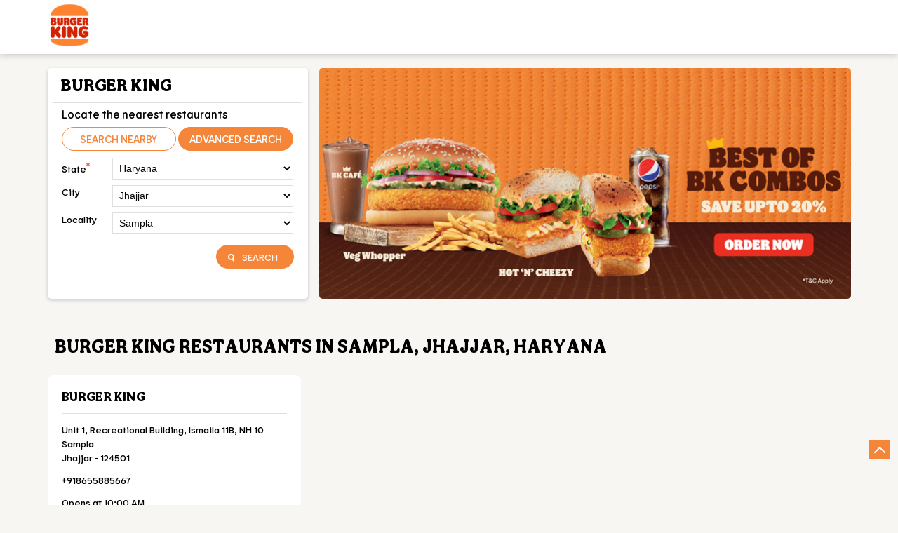

--- FILE ---
content_type: text/html; charset=UTF-8
request_url: https://stores.burgerking.in/location/haryana/jhajjar/sampla
body_size: 6048
content:
<!DOCTYPE html><html lang="en"> <head> <script> window.SIdataLayer = [{ 'virtualPagePath': '/storelocator/178143/location/haryana/jhajjar/sampla?&%3D%3D' }]; </script> <script> !function(a, b, c, d, e){a[d] = a[d] || [], a[d].push({"gtm.start":(new Date).getTime(), event:"gtm.js"}); var f = b.getElementsByTagName(c)[0], g = b.createElement(c), h = "dataLayer" != d?"&l=" + d:""; g.async = !0, g.src = "https://www.googletagmanager.com/gtm.js?id=" + e + h, f.parentNode.insertBefore(g, f)}(window, document, "script", "SIdataLayer", "GTM-NDBSZ2T"); </script> <meta http-equiv="X-UA-Compatible" content="IE=edge" ><meta name="revisit-after" content="1 days" ><meta name="robots" content="index, follow" ><meta name="googlebot" content="index, follow" ><meta name="rating" content="general" ><meta name="resource-type" content="text/html" ><meta name="copyright" content="© Copyright Restaurant Brands Asia Limited" ><meta name="distribution" content="Global" ><meta http-equiv="Content-Type" content="text/html; charset=UTF-8" ><link rel="shortcut icon" type="image/png" href="https://cdn4.singleinterface.com/files/outlet/fav_icon/178143/fav_png.png" ><link rel="icon" type="image/png" href="https://cdn4.singleinterface.com/files/outlet/fav_icon/178143/fav_png.png" ><meta name="Author" content="https://stores.burgerking.in/" ><meta name="Created By" content="Burger King" > <meta name="viewport" content="width=device-width, initial-scale=1.0, minimum-scale=1.0, user-scalable=yes"> <title>Burger King Locator | Sampla, Jhajjar | Fast Food Restaurant</title> <meta name="description" content="Find closest Burger King restaurant in Sampla, Jhajjar. Get accurate restaurant information e.g. address, phone no, map &amp; timings." ><meta name="keywords" content="Burger King Address, Burger King location, Burger King contact, Burger King phone number, Burger King Direction, Burger King Restaurant" ><meta name="geo.position" content="" ><meta name="geo.placename" content="Burger King, Sampla, Jhajjar" ><meta http-equiv="x-dns-prefetch-control" content="on"><link href="https://stores.burgerking.in/" rel="dns-prefetch"><link href="//cdn4.singleinterface.com" rel="dns-prefetch"><link href="//cdn5.singleinterface.com" rel="dns-prefetch"><link href="//cdn6.singleinterface.com" rel="dns-prefetch"><link href="//csi.gstatic.com" rel="dns-prefetch"><link href="//fonts.googleapis.com" rel="dns-prefetch"><link href="//maps.googleapis.com" rel="dns-prefetch"><link href="//maps.gstatic.com" rel="dns-prefetch"><link href="//maxcdn.bootstrapcdn.com" rel="dns-prefetch"><link href="//www.google-analytics.com" rel="dns-prefetch"><link href="//www.singleinterface.com" rel="dns-prefetch"><link href="//stores.burgerking.in" rel="dns-prefetch"><link href="//fonts.gstatic.com" rel="dns-prefetch"> <link rel="stylesheet" href="https://stores.burgerking.in/VendorpageTheme/Enterprise/EThemeForMaster/css/locationiq.min.css?v=7.32" media="print" onload="this.media='all'"> <link rel="stylesheet" type="text/css" href="https://stores.burgerking.in/VendorpageTheme/Enterprise/EThemeForMasterPro/css/bootstrap.min.css?v=7.32"> <link rel="stylesheet" type="text/css" href="https://stores.burgerking.in/VendorpageTheme/Enterprise/EThemeForMasterPro/css/slick.min.css?v=7.32" media="print" onload="this.media='all'"> <link rel="stylesheet" type="text/css" href="https://stores.burgerking.in/VendorpageTheme/Enterprise/EThemeForBurgerKingUpdated/css/storelocator.min.css?v=7.32"> </head> <body class="ethemeforburgerkingupdated"> <nav class="navbar with-toggleF"> <div class="container"> <div class="navbar-header"> <a class="navbar-brand track_logo_event" target="_self" href="https://stores.burgerking.in/" title="Burger King" data-event-click-text="logo" onclick="clickEventGa('store_locator', 'brand_website', '178143')"> <img src="https://cdn4.singleinterface.com/files/outlet/logo/178143/logo_d0829240_1_png.png" alt="" data-track-event-name="logo" data-track-event-click="Logo click" width=62 height=62 > </a> </div> </div></nav><section class="banner-section"> <div class="container"> <div class="row gutters-half"> <div class="col-md-12 col-lg-4 left-section"> <div class="search-section"> <h1> Burger King </h1><div class="search-section-inner"> <h4> Locate the nearest restaurants </h4> <div class="tabs-menu"> <a href="#searchNearby" class="tab-item ">Search Nearby</a> <a href="#searchAdvance" class="tab-item active">Advanced Search</a> </div> <div class="tab-container"> <div id="searchNearby" class="tab-pane "> <div class="search-nearme"> <form action="https://stores.burgerking.in/" id="SearchByGivenAddress" method="get" accept-charset="utf-8"> <div class="input-group"> <input name="search" class="input" required="required" placeholder="Search nearby restaurants by locality, city" title="" type="search" id="OutletSearch"> </div> <div class="actions"> <button type="submit" class="btn"> <span class="sprite-icon"></span> <span>Search</span> </button> </div> </form> </div> </div> <div id="searchAdvance" class="tab-pane active"> <form action="https://stores.burgerking.in/" id="OutletStoreLocatorSearchForm" method="get" accept-charset="utf-8"> <ul class="list-unstyled search-location"> <li class="input-group"> <label for="OutletState">State<sup>*</sup></label> <select name="state" class="input" required="required" id="OutletState"><option value="">All</option><option value="andhra-pradesh">Andhra Pradesh</option><option value="arunachal-pradesh">Arunachal Pradesh</option><option value="assam">Assam</option><option value="bihar">Bihar</option><option value="chandigarh">Chandigarh</option><option value="chhattisgarh">Chhattisgarh</option><option value="delhi">Delhi</option><option value="goa">Goa</option><option value="gujarat">Gujarat</option><option value="haryana" selected="selected">Haryana</option><option value="himachal-pradesh">Himachal Pradesh</option><option value="jammu-and-kashmir">Jammu And Kashmir</option><option value="jharkhand">Jharkhand</option><option value="karnataka">Karnataka</option><option value="kerala">Kerala</option><option value="madhya-pradesh">Madhya Pradesh</option><option value="maharashtra">Maharashtra</option><option value="meghalaya">Meghalaya</option><option value="nagaland">Nagaland</option><option value="odisha">Odisha</option><option value="puducherry">Puducherry</option><option value="punjab">Punjab</option><option value="rajasthan">Rajasthan</option><option value="sikkim">Sikkim</option><option value="tamil-nadu">Tamil Nadu</option><option value="telangana">Telangana</option><option value="uttar-pradesh">Uttar Pradesh</option><option value="uttarakhand">Uttarakhand</option><option value="west-bengal">West Bengal</option></select> </li> <li class="input-group"> <label for="OutletCity">City</label> <select name="city" class="input" id="OutletCity"><option value="">All</option><option value="ambala">Ambala</option><option value="bahadurgarh">Bahadurgarh</option><option value="faridabad">Faridabad</option><option value="gurgaon">Gurugram</option><option value="hisar">Hisar</option><option value="jhajjar" selected="selected">Jhajjar</option><option value="karnal">Karnal</option><option value="nuh">Nuh</option><option value="panchkula">Panchkula</option><option value="panipat">Panipat</option><option value="rewari">Rewari</option><option value="rohtak">Rohtak</option><option value="sonipat">Sonipat</option><option value="yamuna-nagar">Yamuna Nagar</option></select> </li> <li class="input-group"> <label for="OutletLocality">Locality</label><select name="locality" class="input" id="OutletLocality"><option value="">All</option><option value="sampla" selected="selected">Sampla</option></select> </li> <li class="actions"> <button type="submit" class="btn" name="button"> <span class="sprite-icon"></span> <span>Search</span> </button> </li> </ul> </form> </div> </div></div></div> </div> <div class="col-md-12 col-lg-8 right-section"> <a onclick="clickEventGa('store_locator', 'cover_photo', '178143')" href="https://www.burgerking.in/?utm_source=store_locator&utm_medium=main_banner" target="_blank"> <img src="https://cdn4.singleinterface.com/files/outlet/outlet_facebook_images/outlet_cover_photo/178143/Banner_5_jpg.jpg" alt="Visit our website: Burger King - sampla, jhajjar" title="Visit our website: Burger King - sampla, jhajjar" width=760 height=330 > </a> </div> </div> </div></section><section class="storelocator-default"> <div class="container"> <div class="row gutters-half"> <div class="col-md-12"> <div class="head-wraper"> <h3 class="section-heading"> Burger King restaurants In Sampla, Jhajjar, Haryana </h3> </div> </div> <div class="col-lg-12"> <div class="outlet-list"> <div class="store-info-box"> <input type="hidden" class="outlet-latitude" value="28.784726" > <input type="hidden" class="outlet-longitude" value="76.753653" > <ul class="list-unstyled outlet-detail first" > <li class="outlet-name"> <div class="info-icon"> <span class="sprite-icon intro-icon icn-business"></span> </div> <div class="info-text"> <a href="https://stores.burgerking.in/burger-king-fast-food-restaurant-sampla-jhajjar-304595/Home" title="Burger King - sampla, jhajjar" onclick="clickEventGa('store_locator', 'website_url', '178143')" data-track-event-business-name="Burger King" data-track-event-business-alternate-name="" data-track-event-click="Burger King" data-track-event-state="Haryana" data-track-event-city="Jhajjar"> Burger King </a> </div></li><li class="outlet-address"> <div class="info-icon"> <span class="sprite-icon intro-icon icn-address"></span> </div> <div class="info-text"> <span>Unit 1, Recreational Building, Ismaila 11B, NH 10</span><br><span><span>Sampla</span></span><br><span class='merge-in-next'><span>Jhajjar</span><span> - </span><span>124501</span></span> </div></li><li class="outlet-phone"> <div class="info-icon"> <span class="sprite-icon intro-icon icn-phone"></span> </div> <div class="info-text"> <a onclick="clickEventGa('store_locator', 'click_to_call', '304595')" href="tel:+918655885667" data-track-event-business-name="Burger King" data-track-event-business-alternate-name="" data-track-event-click="+918655885667" data-track-event-state="Haryana" data-track-event-city="Jhajjar"> +918655885667 </a> </div></li><li class="outlet-timings" id="storelocater_id_304595"> <div class="info-icon"> <span class="sprite-icon intro-icon icn-time"></span> </div> <div class="info-text"> <span class="time_open">Opens at 10:00 AM</span> </div></li><li class="outlet-actions"> <a class="btn btn-call" onclick="clickEventGa('store_locator', 'click_to_call', '304595')" href="tel:+918655885667" data-track-event-business-name="Burger King" data-track-event-business-alternate-name="" data-track-event-click="call" data-track-event-state="Haryana" data-track-event-city="Jhajjar"> <span class="sprite-icon outlet-cta icn-phone"></span> <span> Call </span> </a> <a class="btn btn-map" onclick="clickEventGa('store_locator', 'map', '304595')" href="https://stores.burgerking.in/burger-king-fast-food-restaurant-sampla-jhajjar-304595/Map" data-track-event-business-name="Burger King" data-track-event-business-alternate-name="" data-track-event-click="Map" data-track-event-state="Haryana" data-track-event-city="Jhajjar"> <span class="sprite-icon outlet-cta icn-map"></span> <span> Map </span> </a> <a class="btn btn-website" href="https://stores.burgerking.in/burger-king-fast-food-restaurant-sampla-jhajjar-304595/Home" onclick="clickEventGa('store_locator', 'website_url', '304595')" data-track-event-business-name="Burger King" data-track-event-business-alternate-name="" data-track-event-click="Website" data-track-event-state="Haryana" data-track-event-city="Jhajjar"> <span class="sprite-icon outlet-cta icn-website"></span> <span> Website </span> </a> <input type="hidden" name="alias" class="alias" value="burger-king-fast-food-restaurant-sampla-jhajjar-304595"> <a class="btn btn-direction" href="https://maps.google.com/maps?cid=7112322205513757307" target="_blank" rel="noopener noreferrer" onclick="clickEventGa(&#039;store_locator&#039;, &#039;directions&#039;, &#039;304595&#039;)" data-track-event-click="Navigate"> <span class="sprite-icon outlet-cta icn-direction"></span> <span> Navigate </span> </a> </li> </ul> </div> </div> </div> </div> <div class="row"> <div class="col-sm-12"> <ul class="pagination "> </ul> </div> </div> </div></section> <div class="modalbox-lead-form"> <div class="overlay"> </div></div><footer><section class="footer_content"> <div class="container"> </div> </section> <div class="location-list"> <div class="container"> <div class="row"> <div class="col-sm-12"> <ul class="list-unstyled"> <li><a href="https://stores.burgerking.in/">Burger King Restaurants </a></li> <li> <a href="https://stores.burgerking.in/location/haryana" onclick="clickEventGa('store_locator', 'bd_state', '178143')">Haryana</a> </li> <li class="statenamecitylocalityplace"> <a href="https://stores.burgerking.in/location/haryana/jhajjar" onclick="clickEventGa('store_locator', 'bd_city', '178143')">Jhajjar</a> </li> <li><span class="active">Sampla</span></li> <li class="localitylist"> </li> </ul> </div> </div> </div> </div> <div class="brand-footer"> <div class="container"> <div class="row"> <div class="col-md-12 col-lg-4"> <h2 class="copyright"><span>Restaurant Brands Asia Limited</span></h2> </div> <div class="col-md-12 col-lg-4"> <div class="social-icons"> <a class="sprite-icon social-icon facebook" rel="nofollow noopener noreferrer" href="https://www.facebook.com/1495936617288454" title="Follow Burger King on Facebook" target="_blank" onclick="clickEventGa('store_locator', 'facebook_page_national_url', '178143')" data-track-event-click="Footer social link facebook"></a> <a class="sprite-icon social-icon twitter" rel="nofollow noopener noreferrer" href="https://twitter.com/burgerkingindia" title="Follow Burger King on Twitter" target="_blank" onclick="clickEventGa('store_locator', 'twitter_handle', '178143')" data-track-event-click="Footer social link twitter"></a> <a class="sprite-icon social-icon instagram" rel="nofollow noopener noreferrer" href="https://www.instagram.com/burgerkingindia/?hl=en" title="Follow Burger King on Instagram" target="_blank" onclick="clickEventGa('store_locator', 'instagram', '178143')" data-track-event-click="Footer social link Instagram"></a> <a class="sprite-icon social-icon youtube" rel="nofollow noopener noreferrer" href="https://www.youtube.com/channel/UCqONL9nfW3z62us9JK9RhOg" title="Follow Burger King on Youtube" target="_blank" onclick="clickEventGa('store_locator', 'youtube_channel_url', '178143')" data-track-event-click="Footer social link Youtube"></a> <a class="sprite-icon social-icon websiteurl" rel="nofollow noopener noreferrer" href="https://www.burgerking.in/?utm_source=store_locator&utm_medium=brand_website" title="Brand Website" target="_blank" onclick="clickEventGa('store_locator', 'brand_website', '178143')" data-track-event-click="Footer menu brand website"></a> </div> </div> </div> </div> </div></footer><div class="scrollTop"> <span id="scroll" title="Scroll to Top" class="top-to-bck-store"> <span></span> </span></div> <div class="chatwithcharmenu"> <div class="chatwithus ext-link"> </div> </div> <input class="mapInfoWindowContentJsonEncoded" type="hidden" value='[&quot;&lt;div class=\&quot;info-window-popup\&quot;&gt;\n &lt;div class=\&quot;info-window-header\&quot;&gt;\n &lt;span class=\&quot;logo-icon-store\&quot;&gt;&lt;\/span&gt;\n &lt;span&gt;Burger King&lt;\/span&gt;\n &lt;\/div&gt;\n &lt;div class=\&quot;info-window-content\&quot;&gt;\n\n \n \n&lt;div class=\&quot;info-window-item\&quot;&gt;Unit 1, Recreational Building, Ismaila 11B, NH 10 &lt;\/div&gt;\n&lt;div class=\&quot;info-window-item\&quot;&gt;Sampla &lt;\/div&gt;\n&lt;div class=\&quot;info-window-item\&quot;&gt;Jhajjar - 124501 &lt;\/div&gt;\n&lt;div class=\&quot;info-window-item\&quot;&gt; &lt;\/div&gt;\n &lt;div class=\&quot;info-window-item\&quot;&gt;\n +918655885667 &lt;\/div&gt;\n\n \n &lt;div class=\&quot;info-window-item timeShow\&quot;&gt;\n Closed for the day &lt;\/div&gt;\n\n &lt;div class=\&quot;info-window-item\&quot;&gt;\n \n\n &lt;\/div&gt;\n \n &lt;div class=\&quot;outlet-actions\&quot;&gt;\n &lt;a class=\&quot;btn btn-map\&quot; href=\&quot;https:\/\/stores.burgerking.in\/burger-king-fast-food-restaurant-sampla-jhajjar-304595\/Map\&quot; onclick=\&quot;clickEventGa(&amp;#039;store_locator&amp;#039;, &amp;#039;map&amp;#039;, &amp;#039;304595&amp;#039;)\&quot; data-track-event-click=\&quot;Map\&quot; data-track-event-business-name=\&quot;Burger King\&quot; data-track-event-business-alternate-name=\&quot;\&quot; data-track-event-state=\&quot;Haryana\&quot; data-track-event-city=\&quot;Jhajjar\&quot;&gt;\n &lt;span class=\&quot;sprite-icon outlet-cta icn-map\&quot;&gt;&lt;\/span&gt;\n &lt;span&gt;Map&lt;\/span&gt;\n &lt;\/a&gt;\n \n &lt;a class=\&quot;btn btn-website\&quot; href=\&quot;https:\/\/stores.burgerking.in\/burger-king-fast-food-restaurant-sampla-jhajjar-304595\/Home\&quot; onclick=\&quot;clickEventGa(&amp;#039;store_locator&amp;#039;, &amp;#039;website_url&amp;#039;, &amp;#039;304595&amp;#039;)\&quot; data-track-event-click=\&quot;Website\&quot; data-track-event-business-name=\&quot;Burger King\&quot; data-track-event-business-alternate-name=\&quot;\&quot; data-track-event-state=\&quot;Haryana\&quot; data-track-event-city=\&quot;Jhajjar\&quot;&gt;\n &lt;span class=\&quot;sprite-icon outlet-cta icn-website\&quot;&gt;&lt;\/span&gt;\n &lt;span&gt;Website&lt;\/span&gt;\n &lt;\/a&gt;\n &lt;a class=\&quot;btn btn-direction\&quot; href=\&quot;https:\/\/maps.google.com\/maps?cid=7112322205513757307\&quot; target=\&quot;_blank\&quot; rel=\&quot;noopener noreferrer\&quot; onclick=\&quot;clickEventGa(&amp;#039;store_locator&amp;#039;, &amp;#039;directions&amp;#039;, &amp;#039;304595&amp;#039;)\&quot; data-track-event-click=\&quot;Navigate\&quot;&gt;\n &lt;span class=\&quot;sprite-icon outlet-cta icn-direction\&quot;&gt;&lt;\/span&gt;\n &lt;span&gt;\n Navigate &lt;\/span&gt;\n &lt;\/a&gt;\n &lt;\/div&gt;\n &lt;\/div&gt;\n&lt;\/div&gt;\n&quot;]' > <input class="mapMarkerJsonEncoded" type="hidden" value='[["Burger King, Sampla, Jhajjar","28.784726","76.753653","https:\/\/stores.burgerking.in\/VendorpageTheme\/Enterprise\/EThemeForBurgerKingUpdated\/images\/map-icon.png"]]' ><input class="countOutlet" type="hidden" value='1' ><input class="unableToFindLocationMsg" type="hidden" value="We are unable to detect your current location. Please ensure that you have allowed location tracking for this site." ><input class="canAskToShareLocation" type="hidden" value="" ><input class="storeLocatorUrl" type="hidden" value="https://stores.burgerking.in/" ><input class="queryStringData" type="hidden" value="" ><!-- <input class="defaultqueryStringData" type="hidden" value="" > --><input class="mapMarkerJsonEncoded" type="hidden" value='[["Burger King, Sampla, Jhajjar","28.784726","76.753653","https:\/\/stores.burgerking.in\/VendorpageTheme\/Enterprise\/EThemeForBurgerKingUpdated\/images\/map-icon.png"]]' ><input class="mapIconUrl" type="hidden" value='https://stores.burgerking.in/VendorpageTheme/Enterprise/EThemeForBurgerKingUpdated/images/map-icon.png' ><input class="mapIconLoaderUrl" type="hidden" value='https://stores.burgerking.in/VendorpageTheme/Enterprise/EThemeForBurgerKingUpdated/images/map-icon-loader.gif' ><input class="jsStoreLocatorView" type="hidden" value='default' ><input class="jsStoreLocatorMapIcon" type="hidden" value='https://stores.burgerking.in/VendorpageTheme/Enterprise/EThemeForBurgerKingUpdated/images/map-view-icons/m' ><input class="jsFileToIncludeMarkerCluster" type="hidden" value='https://developers.google.com/maps/documentation/javascript/examples/markerclusterer/m' ><input class="jsCanScrollToOutletList" type="hidden" value='1' ><input class="jsMapKeys" type="hidden" value='1' ><input class="jsMapViewData" type="hidden" value='' ><input id="jsCurrentPageControllerAction" type="hidden" value="js/enterprises-store_locator" ><input id="jsSiteRedirectFlag" type="hidden" value="1" ><input id="jsLiveWebsiteUrl" type="hidden" value="https://stores.burgerking.in/" ><input id="jsSiWebsiteUrl" type="hidden" value="https://preprod.singleinterface.com/" ><input id="jsMasterOutletId" type="hidden" value="178143" ><input id="jsProductId" type="hidden" value="" ><input id="jsCategoryId" type="hidden" value="" ><input id="jsOfferId" type="hidden" value="" ><input id="jsPageName" type="hidden" value="store_locator" ><input id="jsPageNameMd5" type="hidden" value="da2b534385b751f3fb550c43198dc87c" ><input id="jsGeoServiceProvider" type="hidden" value="locationiq" > <input id="jsTrackingPageUrl" type="hidden" value="https://stores.burgerking.in//sendTrackingInfo.php" ><input id="jsMsgGeolocationNotSupported" type="hidden" value="Geolocation is not supported by this browser." ><input id="jsWebsiteHostedOnClientSide" type="hidden" value="0" ><input id="jsSearchType" type="hidden" value="custom_and_advance" ><input id="jsMapServiceProvider" type="hidden" value="locationiq" ><input id="jsThemeDir" type="hidden" value="ethemeforburgerkingupdated" ><input id="jsIdeaAppSucessfulMsg" type="hidden" value="SMS sent." ><input id="jsBannerAndOfferAvailableStatus" type="hidden" value="banners" ><input id="jsGoogleMapApiKey" type="hidden" value="pk.77133daa29540cb6fefde4c2e748117b" ><input id="jsMapMyIndiaApiKey" type="hidden" value="pk.77133daa29540cb6fefde4c2e748117b" ><input id="jsLocalityEnablePlaceHolder" type="hidden" value="e.g. Connaught Place" ><input id="jsLocalityEnableTitle" type="hidden" value="Please enter locality e.g. Connaught Place" ><input id="jsLocalityDisablePlaceHolder" type="hidden" value="Please select city first" ><input id="jsRadiusEnableStatus" type="hidden" value="Please select radius" ><input id="jsRadiusDisableStatus" type="hidden" value="Please enter locality first" ><input id="jsCityDisableStatus" type="hidden" value="Please select state first" ><input id="jsStateEnableStatus" type="hidden" value="All" ><input id="jsStateEnableTitleStatus" type="hidden" value="Please select state" ><input id="jsIsResponsive" type="hidden" value="0" ><input id="jsCityEableStatus" type="hidden" value="Please select city" ><input id="jsStateDisableStatus" type="hidden" value="Please remove search nearby text first" ><input id="jsBannersCount" type="hidden" value="7" ><input id="jsOfferCount" type="hidden" value="0" ><input id="jsContactUsPageDoWeNeedToResetCaptcha" type="hidden" value="" ><input id="jsSearchSelectedState" type="hidden" value="haryana" ><input id="jsSearchSelectedCity" type="hidden" value="jhajjar" ><input id="jsSearchSelectedLocality" type="hidden" value="" ><input id="jsCurrentThemeMasterOutletid" type="hidden" value="178143" ><input id="jsLoadRecaptcha" type="hidden" value=""> <input id="jsCanUseLatestUrlPatternForStoreLocatorPage" type="hidden" value="1" ><input id="jsCanDisplayInfoWindowOnMicrositePages" type="hidden" value="true" ><input id="can_skip_sms" type="hidden" value='0' ><input id="gtm_layer_data" type="hidden" value='' ><input id="qrRedirectPageUrl" type="hidden" value="https://stores.burgerking.in//scan-for-actions?utm_source=branch_locator&utm_medium=qr_scan" ><input id="is_cookie_accepted" type="hidden" value='' ><input id="jsActualClientStoreId" type="hidden" value='NA' ><input id="jsEnableLocationVicinity" type="hidden" value='' ><!-- --><input id="jsIsGalleryUpdated" type="hidden" value="1" > <input id="jsTrackingSaveDb" type="hidden" value='1' > <input id="jsCountryCode" type="hidden" value="IN" ><input id="jsStateId" type="hidden" value="" ><input id="jsCityId" type="hidden" value="" ><input id="jsEnterpriseClientStoreId" type="hidden" value="" ><input id="jsCoverPhotoBannerLimit" type="hidden" value="4" ><input id="jsIsCurrentWebsiteResponsive" type="hidden" value="0" ><script src="//prod2.singleinterface.com/VendorpageTheme/Enterprise/EThemeForMasterPro/js/jquery-3.5.1.min.js?v=2.69"></script><script src="//prod2.singleinterface.com/VendorpageTheme/Enterprise/EThemeForMasterPro/js/slick.min.js?v=2.69"></script><!--[if lt IE 9]> <meta http-equiv="X-UA-Compatible" content="IE=edge"> <script src="https://oss.maxcdn.com/html5shiv/3.7.2/html5shiv.min.js"></script> <script src="https://oss.maxcdn.com/respond/1.4.2/respond.min.js"></script><![endif]--><script defer src="//prod2.singleinterface.com/VendorpageTheme/Enterprise/EThemeForBurgerKingUpdated/js/enterprises-common.min.js?v=2.69"></script><script defer src="//prod2.singleinterface.com/VendorpageTheme/Enterprise/EThemeForMasterPro/js/common.min.js?v=2.69"></script> <script defer src="//prod2.singleinterface.com/VendorpageTheme/Enterprise/EThemeForMasterPro/js/enterprises-store_locator.min.js?v=2.69"></script> <script defer src="//prod2.singleinterface.com/VendorpageTheme/Enterprise/EThemeForMasterPro/js/custom_and_advance.min.js?v=2.69"></script> <link rel="stylesheet" href="https://cdnjs.cloudflare.com/ajax/libs/leaflet/1.3.3/leaflet.css"> <script defer src="https://cdnjs.cloudflare.com/ajax/libs/leaflet/1.3.3/leaflet.js"></script> <script defer src="https://tiles.locationiq.com/js/leaflet-unwired.js"></script> <script defer src="//prod2.singleinterface.com/VendorpageTheme/Enterprise/EThemeForMasterPro/js/enterprises-locationiq.min.js?v=2.69"></script> <script defer src="//prod2.singleinterface.com/VendorpageTheme/Enterprise/EThemeForMaster/js/enterprises-locationiq-autocomplete.min.js?v=2.69"></script> <script defer src="//prod2.singleinterface.com/VendorpageTheme/Enterprise/EThemeForMasterPro/js/enterprises-gtm_datalayer.min.js?v=2.69"></script> <script defer src="//prod2.singleinterface.com/VendorpageTheme/Enterprise/EThemeForMaster/js/enterprises-capture-tracking.min.js?v=2.69"></script> <script type="application/ld+json">[{"@type":"WebSite","url":"https:\/\/stores.burgerking.in\/","potentialAction":{"@type":"SearchAction","target":"https:\/\/stores.burgerking.in\/?search={search_term_string}","query-input":"required name=search_term_string"},"@context":"https:\/\/schema.org"},{"@type":"BreadcrumbList","itemListElement":[{"@type":"ListItem","position":1,"item":{"@id":"https:\/\/stores.burgerking.in\/","name":"Home"}},{"@type":"ListItem","position":2,"item":{"@id":"https:\/\/stores.burgerking.in\/location\/haryana","name":"haryana"}},{"@type":"ListItem","position":3,"item":{"@id":"https:\/\/stores.burgerking.in\/location\/haryana\/jhajjar","name":"jhajjar"}},{"@type":"ListItem","position":4,"item":{"@id":"https:\/\/stores.burgerking.in\/location\/haryana\/jhajjar\/sampla","name":"sampla"}}],"@context":"https:\/\/schema.org"},{"@context":"https:\/\/schema.org","@type":"ItemList","itemListElement":[{"@type":"ListItem","position":1,"url":"https:\/\/stores.burgerking.in\/burger-king-fast-food-restaurant-sampla-jhajjar-304595\/Home"}]},{"@type":"Organization","name":"Burger King","url":"https:\/\/stores.burgerking.in\/","brand":{"@type":"Brand","name":"Burger King","logo":{"@context":"https:\/\/schema.org","@type":"ImageObject","url":"https:\/\/stores.burgerking.in\/files\/outlet\/logo\/178143\/resized-112-112.jpg","name":"LOGO - Burger King","height":"112","width":"112"}},"mainEntityOfPage":{"@type":"WebPage","@id":"https:\/\/www.burgerking.in\/?utm_source=store_locator&amp;utm_medium=brand_website"},"image":"https:\/\/stores.burgerking.in\/files\/outlet\/logo\/178143\/logo_d0829240_1_png.png","sameAs":["https:\/\/www.facebook.com\/1495936617288454","https:\/\/twitter.com\/burgerkingindia","https:\/\/www.instagram.com\/burgerkingindia\/?hl=en","https:\/\/www.youtube.com\/channel\/UCqONL9nfW3z62us9JK9RhOg"],"address":[{"@type":"PostalAddress","name":"Burger King","image":"https:\/\/stores.burgerking.in\/files\/outlet\/logo\/178143\/logo_d0829240_1_png.png"}],"@context":"https:\/\/schema.org"}]</script> <noscript> <iframe src="https://www.googletagmanager.com/ns.html?id=GTM-NDBSZ2T" height="0" width="0" style="display:none;visibility:hidden"></iframe> </noscript> <input type="hidden" name="gtm_function_enable" id="gtm_function_enable" value="1"><input type="hidden" name="can_push_customized_gtm_datalayer_variables" id="can_push_customized_gtm_datalayer_variables" value="0"> </body></html>